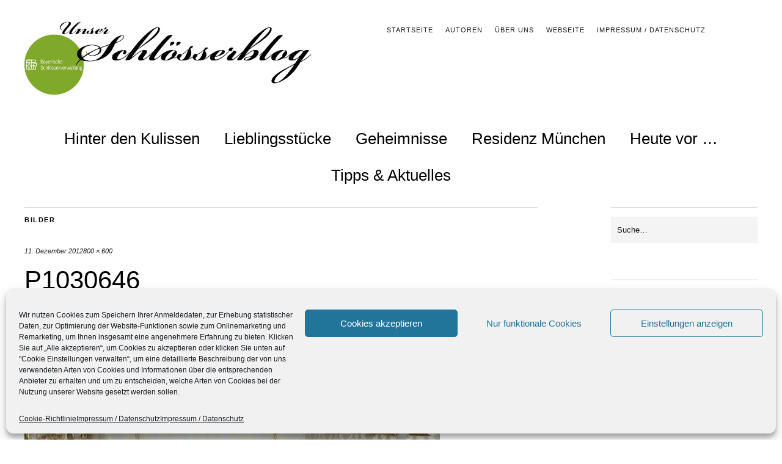

--- FILE ---
content_type: text/html; charset=UTF-8
request_url: https://schloesserblog.bayern.de/residenz-muenchen/ein-verlorenes-paradies-das-teekabinett-der-kurfurstin-maria-anna/attachment/p1030646
body_size: 14242
content:
<!DOCTYPE html><html lang="de"><head><meta charset="UTF-8" /><meta name="viewport" content="width=device-width,initial-scale=1"><title>P1030646 - Blog der Bayerischen Schlösserverwaltung</title><link rel="profile" href="http://gmpg.org/xfn/11"><link rel="pingback" href="https://schloesserblog.bayern.de/xmlrpc.php"> <!--[if lt IE 9]> <script src="https://schloesserblog.bayern.de/wp-content/themes/zuki/js/html5.js"></script> <![endif]--><meta name='robots' content='index, follow, max-image-preview:large, max-snippet:-1, max-video-preview:-1' /><title>P1030646 - Blog der Bayerischen Schlösserverwaltung</title><link rel="canonical" href="https://schloesserblog.bayern.de/residenz-muenchen/ein-verlorenes-paradies-das-teekabinett-der-kurfurstin-maria-anna/attachment/p1030646/" /><meta property="og:locale" content="de_DE" /><meta property="og:type" content="article" /><meta property="og:title" content="P1030646 - Blog der Bayerischen Schlösserverwaltung" /><meta property="og:description" content="Heute ein Traum in Gelb - das ehemalige Teekabinett der Maria Anna in den Kurfürstenzimmern der Residenz" /><meta property="og:url" content="https://schloesserblog.bayern.de/residenz-muenchen/ein-verlorenes-paradies-das-teekabinett-der-kurfurstin-maria-anna/attachment/p1030646/" /><meta property="og:site_name" content="Blog der Bayerischen Schlösserverwaltung" /><meta property="og:image" content="https://schloesserblog.bayern.de/residenz-muenchen/ein-verlorenes-paradies-das-teekabinett-der-kurfurstin-maria-anna/attachment/p1030646" /><meta property="og:image:width" content="800" /><meta property="og:image:height" content="600" /><meta property="og:image:type" content="image/jpeg" /><meta name="twitter:card" content="summary_large_image" /> <script type="application/ld+json" class="yoast-schema-graph">{"@context":"https://schema.org","@graph":[{"@type":"WebPage","@id":"https://schloesserblog.bayern.de/residenz-muenchen/ein-verlorenes-paradies-das-teekabinett-der-kurfurstin-maria-anna/attachment/p1030646/","url":"https://schloesserblog.bayern.de/residenz-muenchen/ein-verlorenes-paradies-das-teekabinett-der-kurfurstin-maria-anna/attachment/p1030646/","name":"P1030646 - Blog der Bayerischen Schlösserverwaltung","isPartOf":{"@id":"https://schloesserblog.bayern.de/#website"},"primaryImageOfPage":{"@id":"https://schloesserblog.bayern.de/residenz-muenchen/ein-verlorenes-paradies-das-teekabinett-der-kurfurstin-maria-anna/attachment/p1030646/#primaryimage"},"image":{"@id":"https://schloesserblog.bayern.de/residenz-muenchen/ein-verlorenes-paradies-das-teekabinett-der-kurfurstin-maria-anna/attachment/p1030646/#primaryimage"},"thumbnailUrl":"https://schloesserblog.bayern.de/wp-content/uploads/2012/05/P1030646.jpg","datePublished":"2012-12-11T14:16:39+00:00","breadcrumb":{"@id":"https://schloesserblog.bayern.de/residenz-muenchen/ein-verlorenes-paradies-das-teekabinett-der-kurfurstin-maria-anna/attachment/p1030646/#breadcrumb"},"inLanguage":"de","potentialAction":[{"@type":"ReadAction","target":["https://schloesserblog.bayern.de/residenz-muenchen/ein-verlorenes-paradies-das-teekabinett-der-kurfurstin-maria-anna/attachment/p1030646/"]}]},{"@type":"ImageObject","inLanguage":"de","@id":"https://schloesserblog.bayern.de/residenz-muenchen/ein-verlorenes-paradies-das-teekabinett-der-kurfurstin-maria-anna/attachment/p1030646/#primaryimage","url":"https://schloesserblog.bayern.de/wp-content/uploads/2012/05/P1030646.jpg","contentUrl":"https://schloesserblog.bayern.de/wp-content/uploads/2012/05/P1030646.jpg","width":"800","height":"600","caption":"Heute ein Traum in Gelb - das ehemalige Teekabinett der Maria Anna in den Kurfürstenzimmern der Residenz"},{"@type":"BreadcrumbList","@id":"https://schloesserblog.bayern.de/residenz-muenchen/ein-verlorenes-paradies-das-teekabinett-der-kurfurstin-maria-anna/attachment/p1030646/#breadcrumb","itemListElement":[{"@type":"ListItem","position":1,"name":"Startseite","item":"https://schloesserblog.bayern.de/"},{"@type":"ListItem","position":2,"name":"Ein verlorenes Paradies &#8211; das Teekabinett der Kurfürstin Maria Anna","item":"https://schloesserblog.bayern.de/residenz-muenchen/ein-verlorenes-paradies-das-teekabinett-der-kurfurstin-maria-anna"},{"@type":"ListItem","position":3,"name":"P1030646"}]},{"@type":"WebSite","@id":"https://schloesserblog.bayern.de/#website","url":"https://schloesserblog.bayern.de/","name":"Blog der Bayerischen Schlösserverwaltung","description":"","potentialAction":[{"@type":"SearchAction","target":{"@type":"EntryPoint","urlTemplate":"https://schloesserblog.bayern.de/?s={search_term_string}"},"query-input":{"@type":"PropertyValueSpecification","valueRequired":true,"valueName":"search_term_string"}}],"inLanguage":"de"}]}</script> <link rel="alternate" type="application/rss+xml" title="Blog der Bayerischen Schlösserverwaltung &raquo; Feed" href="https://schloesserblog.bayern.de/feed" /><link rel="alternate" type="application/rss+xml" title="Blog der Bayerischen Schlösserverwaltung &raquo; Kommentar-Feed" href="https://schloesserblog.bayern.de/comments/feed" /> <script type="text/javascript" id="wpp-js" src="https://schloesserblog.bayern.de/wp-content/plugins/wordpress-popular-posts/assets/js/wpp.min.js?ver=7.3.6" data-sampling="0" data-sampling-rate="100" data-api-url="https://schloesserblog.bayern.de/wp-json/wordpress-popular-posts" data-post-id="2352" data-token="d67467d14a" data-lang="0" data-debug="0"></script> <link rel="alternate" type="application/rss+xml" title="Blog der Bayerischen Schlösserverwaltung &raquo; P1030646-Kommentar-Feed" href="https://schloesserblog.bayern.de/residenz-muenchen/ein-verlorenes-paradies-das-teekabinett-der-kurfurstin-maria-anna/attachment/p1030646/feed" /><style id='wp-img-auto-sizes-contain-inline-css' type='text/css'>img:is([sizes=auto i],[sizes^="auto," i]){contain-intrinsic-size:3000px 1500px}
/*# sourceURL=wp-img-auto-sizes-contain-inline-css */</style><style id='wp-emoji-styles-inline-css' type='text/css'>img.wp-smiley, img.emoji {
		display: inline !important;
		border: none !important;
		box-shadow: none !important;
		height: 1em !important;
		width: 1em !important;
		margin: 0 0.07em !important;
		vertical-align: -0.1em !important;
		background: none !important;
		padding: 0 !important;
	}
/*# sourceURL=wp-emoji-styles-inline-css */</style><style id='wp-block-library-inline-css' type='text/css'>:root{--wp-block-synced-color:#7a00df;--wp-block-synced-color--rgb:122,0,223;--wp-bound-block-color:var(--wp-block-synced-color);--wp-editor-canvas-background:#ddd;--wp-admin-theme-color:#007cba;--wp-admin-theme-color--rgb:0,124,186;--wp-admin-theme-color-darker-10:#006ba1;--wp-admin-theme-color-darker-10--rgb:0,107,160.5;--wp-admin-theme-color-darker-20:#005a87;--wp-admin-theme-color-darker-20--rgb:0,90,135;--wp-admin-border-width-focus:2px}@media (min-resolution:192dpi){:root{--wp-admin-border-width-focus:1.5px}}.wp-element-button{cursor:pointer}:root .has-very-light-gray-background-color{background-color:#eee}:root .has-very-dark-gray-background-color{background-color:#313131}:root .has-very-light-gray-color{color:#eee}:root .has-very-dark-gray-color{color:#313131}:root .has-vivid-green-cyan-to-vivid-cyan-blue-gradient-background{background:linear-gradient(135deg,#00d084,#0693e3)}:root .has-purple-crush-gradient-background{background:linear-gradient(135deg,#34e2e4,#4721fb 50%,#ab1dfe)}:root .has-hazy-dawn-gradient-background{background:linear-gradient(135deg,#faaca8,#dad0ec)}:root .has-subdued-olive-gradient-background{background:linear-gradient(135deg,#fafae1,#67a671)}:root .has-atomic-cream-gradient-background{background:linear-gradient(135deg,#fdd79a,#004a59)}:root .has-nightshade-gradient-background{background:linear-gradient(135deg,#330968,#31cdcf)}:root .has-midnight-gradient-background{background:linear-gradient(135deg,#020381,#2874fc)}:root{--wp--preset--font-size--normal:16px;--wp--preset--font-size--huge:42px}.has-regular-font-size{font-size:1em}.has-larger-font-size{font-size:2.625em}.has-normal-font-size{font-size:var(--wp--preset--font-size--normal)}.has-huge-font-size{font-size:var(--wp--preset--font-size--huge)}.has-text-align-center{text-align:center}.has-text-align-left{text-align:left}.has-text-align-right{text-align:right}.has-fit-text{white-space:nowrap!important}#end-resizable-editor-section{display:none}.aligncenter{clear:both}.items-justified-left{justify-content:flex-start}.items-justified-center{justify-content:center}.items-justified-right{justify-content:flex-end}.items-justified-space-between{justify-content:space-between}.screen-reader-text{border:0;clip-path:inset(50%);height:1px;margin:-1px;overflow:hidden;padding:0;position:absolute;width:1px;word-wrap:normal!important}.screen-reader-text:focus{background-color:#ddd;clip-path:none;color:#444;display:block;font-size:1em;height:auto;left:5px;line-height:normal;padding:15px 23px 14px;text-decoration:none;top:5px;width:auto;z-index:100000}html :where(.has-border-color){border-style:solid}html :where([style*=border-top-color]){border-top-style:solid}html :where([style*=border-right-color]){border-right-style:solid}html :where([style*=border-bottom-color]){border-bottom-style:solid}html :where([style*=border-left-color]){border-left-style:solid}html :where([style*=border-width]){border-style:solid}html :where([style*=border-top-width]){border-top-style:solid}html :where([style*=border-right-width]){border-right-style:solid}html :where([style*=border-bottom-width]){border-bottom-style:solid}html :where([style*=border-left-width]){border-left-style:solid}html :where(img[class*=wp-image-]){height:auto;max-width:100%}:where(figure){margin:0 0 1em}html :where(.is-position-sticky){--wp-admin--admin-bar--position-offset:var(--wp-admin--admin-bar--height,0px)}@media screen and (max-width:600px){html :where(.is-position-sticky){--wp-admin--admin-bar--position-offset:0px}}

/*# sourceURL=wp-block-library-inline-css */</style><style id='global-styles-inline-css' type='text/css'>:root{--wp--preset--aspect-ratio--square: 1;--wp--preset--aspect-ratio--4-3: 4/3;--wp--preset--aspect-ratio--3-4: 3/4;--wp--preset--aspect-ratio--3-2: 3/2;--wp--preset--aspect-ratio--2-3: 2/3;--wp--preset--aspect-ratio--16-9: 16/9;--wp--preset--aspect-ratio--9-16: 9/16;--wp--preset--color--black: #000000;--wp--preset--color--cyan-bluish-gray: #abb8c3;--wp--preset--color--white: #ffffff;--wp--preset--color--pale-pink: #f78da7;--wp--preset--color--vivid-red: #cf2e2e;--wp--preset--color--luminous-vivid-orange: #ff6900;--wp--preset--color--luminous-vivid-amber: #fcb900;--wp--preset--color--light-green-cyan: #7bdcb5;--wp--preset--color--vivid-green-cyan: #00d084;--wp--preset--color--pale-cyan-blue: #8ed1fc;--wp--preset--color--vivid-cyan-blue: #0693e3;--wp--preset--color--vivid-purple: #9b51e0;--wp--preset--gradient--vivid-cyan-blue-to-vivid-purple: linear-gradient(135deg,rgb(6,147,227) 0%,rgb(155,81,224) 100%);--wp--preset--gradient--light-green-cyan-to-vivid-green-cyan: linear-gradient(135deg,rgb(122,220,180) 0%,rgb(0,208,130) 100%);--wp--preset--gradient--luminous-vivid-amber-to-luminous-vivid-orange: linear-gradient(135deg,rgb(252,185,0) 0%,rgb(255,105,0) 100%);--wp--preset--gradient--luminous-vivid-orange-to-vivid-red: linear-gradient(135deg,rgb(255,105,0) 0%,rgb(207,46,46) 100%);--wp--preset--gradient--very-light-gray-to-cyan-bluish-gray: linear-gradient(135deg,rgb(238,238,238) 0%,rgb(169,184,195) 100%);--wp--preset--gradient--cool-to-warm-spectrum: linear-gradient(135deg,rgb(74,234,220) 0%,rgb(151,120,209) 20%,rgb(207,42,186) 40%,rgb(238,44,130) 60%,rgb(251,105,98) 80%,rgb(254,248,76) 100%);--wp--preset--gradient--blush-light-purple: linear-gradient(135deg,rgb(255,206,236) 0%,rgb(152,150,240) 100%);--wp--preset--gradient--blush-bordeaux: linear-gradient(135deg,rgb(254,205,165) 0%,rgb(254,45,45) 50%,rgb(107,0,62) 100%);--wp--preset--gradient--luminous-dusk: linear-gradient(135deg,rgb(255,203,112) 0%,rgb(199,81,192) 50%,rgb(65,88,208) 100%);--wp--preset--gradient--pale-ocean: linear-gradient(135deg,rgb(255,245,203) 0%,rgb(182,227,212) 50%,rgb(51,167,181) 100%);--wp--preset--gradient--electric-grass: linear-gradient(135deg,rgb(202,248,128) 0%,rgb(113,206,126) 100%);--wp--preset--gradient--midnight: linear-gradient(135deg,rgb(2,3,129) 0%,rgb(40,116,252) 100%);--wp--preset--font-size--small: 13px;--wp--preset--font-size--medium: 20px;--wp--preset--font-size--large: 36px;--wp--preset--font-size--x-large: 42px;--wp--preset--spacing--20: 0.44rem;--wp--preset--spacing--30: 0.67rem;--wp--preset--spacing--40: 1rem;--wp--preset--spacing--50: 1.5rem;--wp--preset--spacing--60: 2.25rem;--wp--preset--spacing--70: 3.38rem;--wp--preset--spacing--80: 5.06rem;--wp--preset--shadow--natural: 6px 6px 9px rgba(0, 0, 0, 0.2);--wp--preset--shadow--deep: 12px 12px 50px rgba(0, 0, 0, 0.4);--wp--preset--shadow--sharp: 6px 6px 0px rgba(0, 0, 0, 0.2);--wp--preset--shadow--outlined: 6px 6px 0px -3px rgb(255, 255, 255), 6px 6px rgb(0, 0, 0);--wp--preset--shadow--crisp: 6px 6px 0px rgb(0, 0, 0);}:where(.is-layout-flex){gap: 0.5em;}:where(.is-layout-grid){gap: 0.5em;}body .is-layout-flex{display: flex;}.is-layout-flex{flex-wrap: wrap;align-items: center;}.is-layout-flex > :is(*, div){margin: 0;}body .is-layout-grid{display: grid;}.is-layout-grid > :is(*, div){margin: 0;}:where(.wp-block-columns.is-layout-flex){gap: 2em;}:where(.wp-block-columns.is-layout-grid){gap: 2em;}:where(.wp-block-post-template.is-layout-flex){gap: 1.25em;}:where(.wp-block-post-template.is-layout-grid){gap: 1.25em;}.has-black-color{color: var(--wp--preset--color--black) !important;}.has-cyan-bluish-gray-color{color: var(--wp--preset--color--cyan-bluish-gray) !important;}.has-white-color{color: var(--wp--preset--color--white) !important;}.has-pale-pink-color{color: var(--wp--preset--color--pale-pink) !important;}.has-vivid-red-color{color: var(--wp--preset--color--vivid-red) !important;}.has-luminous-vivid-orange-color{color: var(--wp--preset--color--luminous-vivid-orange) !important;}.has-luminous-vivid-amber-color{color: var(--wp--preset--color--luminous-vivid-amber) !important;}.has-light-green-cyan-color{color: var(--wp--preset--color--light-green-cyan) !important;}.has-vivid-green-cyan-color{color: var(--wp--preset--color--vivid-green-cyan) !important;}.has-pale-cyan-blue-color{color: var(--wp--preset--color--pale-cyan-blue) !important;}.has-vivid-cyan-blue-color{color: var(--wp--preset--color--vivid-cyan-blue) !important;}.has-vivid-purple-color{color: var(--wp--preset--color--vivid-purple) !important;}.has-black-background-color{background-color: var(--wp--preset--color--black) !important;}.has-cyan-bluish-gray-background-color{background-color: var(--wp--preset--color--cyan-bluish-gray) !important;}.has-white-background-color{background-color: var(--wp--preset--color--white) !important;}.has-pale-pink-background-color{background-color: var(--wp--preset--color--pale-pink) !important;}.has-vivid-red-background-color{background-color: var(--wp--preset--color--vivid-red) !important;}.has-luminous-vivid-orange-background-color{background-color: var(--wp--preset--color--luminous-vivid-orange) !important;}.has-luminous-vivid-amber-background-color{background-color: var(--wp--preset--color--luminous-vivid-amber) !important;}.has-light-green-cyan-background-color{background-color: var(--wp--preset--color--light-green-cyan) !important;}.has-vivid-green-cyan-background-color{background-color: var(--wp--preset--color--vivid-green-cyan) !important;}.has-pale-cyan-blue-background-color{background-color: var(--wp--preset--color--pale-cyan-blue) !important;}.has-vivid-cyan-blue-background-color{background-color: var(--wp--preset--color--vivid-cyan-blue) !important;}.has-vivid-purple-background-color{background-color: var(--wp--preset--color--vivid-purple) !important;}.has-black-border-color{border-color: var(--wp--preset--color--black) !important;}.has-cyan-bluish-gray-border-color{border-color: var(--wp--preset--color--cyan-bluish-gray) !important;}.has-white-border-color{border-color: var(--wp--preset--color--white) !important;}.has-pale-pink-border-color{border-color: var(--wp--preset--color--pale-pink) !important;}.has-vivid-red-border-color{border-color: var(--wp--preset--color--vivid-red) !important;}.has-luminous-vivid-orange-border-color{border-color: var(--wp--preset--color--luminous-vivid-orange) !important;}.has-luminous-vivid-amber-border-color{border-color: var(--wp--preset--color--luminous-vivid-amber) !important;}.has-light-green-cyan-border-color{border-color: var(--wp--preset--color--light-green-cyan) !important;}.has-vivid-green-cyan-border-color{border-color: var(--wp--preset--color--vivid-green-cyan) !important;}.has-pale-cyan-blue-border-color{border-color: var(--wp--preset--color--pale-cyan-blue) !important;}.has-vivid-cyan-blue-border-color{border-color: var(--wp--preset--color--vivid-cyan-blue) !important;}.has-vivid-purple-border-color{border-color: var(--wp--preset--color--vivid-purple) !important;}.has-vivid-cyan-blue-to-vivid-purple-gradient-background{background: var(--wp--preset--gradient--vivid-cyan-blue-to-vivid-purple) !important;}.has-light-green-cyan-to-vivid-green-cyan-gradient-background{background: var(--wp--preset--gradient--light-green-cyan-to-vivid-green-cyan) !important;}.has-luminous-vivid-amber-to-luminous-vivid-orange-gradient-background{background: var(--wp--preset--gradient--luminous-vivid-amber-to-luminous-vivid-orange) !important;}.has-luminous-vivid-orange-to-vivid-red-gradient-background{background: var(--wp--preset--gradient--luminous-vivid-orange-to-vivid-red) !important;}.has-very-light-gray-to-cyan-bluish-gray-gradient-background{background: var(--wp--preset--gradient--very-light-gray-to-cyan-bluish-gray) !important;}.has-cool-to-warm-spectrum-gradient-background{background: var(--wp--preset--gradient--cool-to-warm-spectrum) !important;}.has-blush-light-purple-gradient-background{background: var(--wp--preset--gradient--blush-light-purple) !important;}.has-blush-bordeaux-gradient-background{background: var(--wp--preset--gradient--blush-bordeaux) !important;}.has-luminous-dusk-gradient-background{background: var(--wp--preset--gradient--luminous-dusk) !important;}.has-pale-ocean-gradient-background{background: var(--wp--preset--gradient--pale-ocean) !important;}.has-electric-grass-gradient-background{background: var(--wp--preset--gradient--electric-grass) !important;}.has-midnight-gradient-background{background: var(--wp--preset--gradient--midnight) !important;}.has-small-font-size{font-size: var(--wp--preset--font-size--small) !important;}.has-medium-font-size{font-size: var(--wp--preset--font-size--medium) !important;}.has-large-font-size{font-size: var(--wp--preset--font-size--large) !important;}.has-x-large-font-size{font-size: var(--wp--preset--font-size--x-large) !important;}
/*# sourceURL=global-styles-inline-css */</style><style id='classic-theme-styles-inline-css' type='text/css'>/*! This file is auto-generated */
.wp-block-button__link{color:#fff;background-color:#32373c;border-radius:9999px;box-shadow:none;text-decoration:none;padding:calc(.667em + 2px) calc(1.333em + 2px);font-size:1.125em}.wp-block-file__button{background:#32373c;color:#fff;text-decoration:none}
/*# sourceURL=/wp-includes/css/classic-themes.min.css */</style><link rel='stylesheet' id='wp-components-css' href='https://schloesserblog.bayern.de/wp-includes/css/dist/components/style.min.css?ver=6.9' type='text/css' media='all' /><link rel='stylesheet' id='wp-preferences-css' href='https://schloesserblog.bayern.de/wp-includes/css/dist/preferences/style.min.css?ver=6.9' type='text/css' media='all' /><link rel='stylesheet' id='wp-block-editor-css' href='https://schloesserblog.bayern.de/wp-includes/css/dist/block-editor/style.min.css?ver=6.9' type='text/css' media='all' /><link rel='stylesheet' id='wp-reusable-blocks-css' href='https://schloesserblog.bayern.de/wp-includes/css/dist/reusable-blocks/style.min.css?ver=6.9' type='text/css' media='all' /><link rel='stylesheet' id='wp-patterns-css' href='https://schloesserblog.bayern.de/wp-includes/css/dist/patterns/style.min.css?ver=6.9' type='text/css' media='all' /><link rel='stylesheet' id='wp-editor-css' href='https://schloesserblog.bayern.de/wp-includes/css/dist/editor/style.min.css?ver=6.9' type='text/css' media='all' /><link rel='stylesheet' id='drop_shadow_block-style-css-css' href='https://schloesserblog.bayern.de/wp-content/cache/autoptimize/css/autoptimize_single_981dda2abdb76d149f33830c8d825e5c.css?ver=1.7.14' type='text/css' media='all' /><link rel='stylesheet' id='video-embed-privacy-css' href='https://schloesserblog.bayern.de/wp-content/cache/autoptimize/css/autoptimize_single_d831e854c42f53eabd22f2c45f65b4d4.css?ver=6.9' type='text/css' media='all' /><link rel='stylesheet' id='cmplz-general-css' href='https://schloesserblog.bayern.de/wp-content/plugins/complianz-gdpr/assets/css/cookieblocker.min.css?ver=1764832614' type='text/css' media='all' /><link rel='stylesheet' id='wordpress-popular-posts-css-css' href='https://schloesserblog.bayern.de/wp-content/cache/autoptimize/css/autoptimize_single_bc659c66ff1402b607f62f19f57691fd.css?ver=7.3.6' type='text/css' media='all' /><link rel='stylesheet' id='parent-style-css' href='https://schloesserblog.bayern.de/wp-content/cache/autoptimize/css/autoptimize_single_644d3ce0a5dd003bef059e80280595df.css?ver=6.9' type='text/css' media='all' /><link rel='stylesheet' id='zuki-flex-slider-style-css' href='https://schloesserblog.bayern.de/wp-content/cache/autoptimize/css/autoptimize_single_2aa16dee18bd244685fa8ec59b0bae02.css?ver=6.9' type='text/css' media='all' /><link rel='stylesheet' id='zuki-fonts-css' href='//schloesserblog.bayern.de/wp-content/uploads/omgf/zuki-fonts/zuki-fonts.css?ver=1667811291' type='text/css' media='all' /><link rel='stylesheet' id='genericons-css' href='https://schloesserblog.bayern.de/wp-content/cache/autoptimize/css/autoptimize_single_8604c201ca1b346289d82daf2b6c91f6.css?ver=3.0.3' type='text/css' media='all' /><link rel='stylesheet' id='zuki-style-css' href='https://schloesserblog.bayern.de/wp-content/cache/autoptimize/css/autoptimize_single_7b4352f8e60bd50cbffaaae6a3a8beec.css?ver=20140630' type='text/css' media='all' /> <script type="text/javascript" src="https://schloesserblog.bayern.de/wp-includes/js/jquery/jquery.min.js?ver=3.7.1" id="jquery-core-js"></script> <script defer type="text/javascript" src="https://schloesserblog.bayern.de/wp-includes/js/jquery/jquery-migrate.min.js?ver=3.4.1" id="jquery-migrate-js"></script> <script defer type="text/javascript" src="https://schloesserblog.bayern.de/wp-content/cache/autoptimize/js/autoptimize_single_231d5791baf6196fd38a630f5726d978.js?ver=1.1" id="zuki-fitvids-js"></script> <script defer type="text/javascript" src="https://schloesserblog.bayern.de/wp-content/themes/zuki/js/flex-slider/jquery.flexslider-min.js?ver=6.9" id="zuki-flex-slider-js"></script> <script defer type="text/javascript" src="https://schloesserblog.bayern.de/wp-content/cache/autoptimize/js/autoptimize_single_02f0936f243a36fb059c7fc79b3ae9d5.js?ver=20140426" id="zuki-script-js"></script> <meta name="generator" content="WordPress 6.9" /><link rel='shortlink' href='https://schloesserblog.bayern.de/?p=2352' /><style>.cmplz-hidden {
					display: none !important;
				}</style><style id="wpp-loading-animation-styles">@-webkit-keyframes bgslide{from{background-position-x:0}to{background-position-x:-200%}}@keyframes bgslide{from{background-position-x:0}to{background-position-x:-200%}}.wpp-widget-block-placeholder,.wpp-shortcode-placeholder{margin:0 auto;width:60px;height:3px;background:#dd3737;background:linear-gradient(90deg,#dd3737 0%,#571313 10%,#dd3737 100%);background-size:200% auto;border-radius:3px;-webkit-animation:bgslide 1s infinite linear;animation:bgslide 1s infinite linear}</style><style type="text/css">.widget-area p.summary a,
		.entry-content p a,
		.entry-content li a,
		.page .entry-content p a,
		blockquote cite a,
		.textwidget a,
		#comments .comment-text a,
		.authorbox p.author-description a {color: ;}
		.widget_zuki_recentposts_color .bg-wrap {background: ;}
		.archive-menu-content {background: ;}</style><style type="text/css" id="zuki-header-css">#site-title h1,
		#site-title h2.site-description {
			display: none;
		}</style><style type="text/css" id="wp-custom-css">if ( function_exists( 'coauthors_posts_links' ) ) {
    coauthors_posts_links();
} else {
    the_author_posts_link();
}</style></head><body data-cmplz=1 class="attachment wp-singular attachment-template-default single single-attachment postid-2352 attachmentid-2352 attachment-jpeg wp-theme-zuki wp-child-theme-zukichildthemefolder"><div id="container"><header id="masthead" class="cf" role="banner"><nav id="header-top-nav"><ul id="menu-header-top" class="menu"><li id="menu-item-4376" class="menu-item menu-item-type-post_type menu-item-object-page menu-item-home menu-item-4376"><a href="https://schloesserblog.bayern.de/">Startseite</a></li><li id="menu-item-4263" class="menu-item menu-item-type-post_type menu-item-object-page menu-item-4263"><a href="https://schloesserblog.bayern.de/autoren">Autoren</a></li><li id="menu-item-4264" class="menu-item menu-item-type-post_type menu-item-object-page menu-item-4264"><a href="https://schloesserblog.bayern.de/uber-uns-2">Über uns</a></li><li id="menu-item-4951" class="menu-item menu-item-type-post_type menu-item-object-page menu-item-4951"><a href="https://schloesserblog.bayern.de/webseite">Webseite</a></li><li id="menu-item-4265" class="menu-item menu-item-type-post_type menu-item-object-page menu-item-privacy-policy menu-item-4265"><a rel="privacy-policy" href="https://schloesserblog.bayern.de/impressum">Impressum / Datenschutz</a></li></ul></nav><div id="site-title"><div id="site-header"> <a href="https://schloesserblog.bayern.de/" rel="home"><img src="https://schloesserblog.bayern.de/wp-content/uploads/2018/05/cropped-Header-Schlösserblog-Bayern.jpg" width="800" height="200" alt=""></a></div><h1><a href="https://schloesserblog.bayern.de/" title="Blog der Bayerischen Schlösserverwaltung">Blog der Bayerischen Schlösserverwaltung</a></h1></div> <a href="#menuopen" id="mobile-menu-toggle"><span>Menü</span></a><div id="mobile-menu-wrap" class="cf"><nav id="site-nav" class="cf"><ul id="menu-hauptmenue" class="nav-menu"><li id="menu-item-4287" class="menu-item menu-item-type-taxonomy menu-item-object-category menu-item-4287"><a href="https://schloesserblog.bayern.de/hinter-den-kulissen">Hinter den Kulissen</a></li><li id="menu-item-4288" class="menu-item menu-item-type-taxonomy menu-item-object-category menu-item-4288"><a href="https://schloesserblog.bayern.de/lieblingsstuecke-unserer-autoren">Lieblingsstücke</a></li><li id="menu-item-4286" class="menu-item menu-item-type-taxonomy menu-item-object-category menu-item-4286"><a href="https://schloesserblog.bayern.de/geheimnisse">Geheimnisse</a></li><li id="menu-item-4273" class="menu-item menu-item-type-taxonomy menu-item-object-category menu-item-4273"><a href="https://schloesserblog.bayern.de/residenz-muenchen">Residenz München</a></li><li id="menu-item-4290" class="menu-item menu-item-type-taxonomy menu-item-object-category menu-item-4290"><a href="https://schloesserblog.bayern.de/heute-vor">Heute vor &#8230;</a></li><li id="menu-item-4289" class="menu-item menu-item-type-taxonomy menu-item-object-category menu-item-4289"><a href="https://schloesserblog.bayern.de/tipps-aktuelles">Tipps &#038; Aktuelles</a></li></ul></nav> <a href="#menuclose" id="mobile-menu-close"><span>Menü schiessen</span></a></div></header><div id="main-wrap"><div id="primary" class="site-content cf" role="main"><h3 class="blog-title">Bilder</h3><article id="post-2352" class="post-2352 attachment type-attachment status-inherit hentry"><header class="entry-header"><div class="entry-date"> <a href="https://schloesserblog.bayern.de/residenz-muenchen/ein-verlorenes-paradies-das-teekabinett-der-kurfurstin-maria-anna/attachment/p1030646">11. Dezember 2012</a></div><div class="full-size-link"><a href="https://schloesserblog.bayern.de/wp-content/uploads/2012/05/P1030646.jpg">800 &times; 600</a></div><h1 class="entry-title">P1030646</a></h1></header><div class="entry-wrap"><div class="entry-content"><div class="attachment"> <a href="https://schloesserblog.bayern.de/residenz-muenchen/ein-verlorenes-paradies-das-teekabinett-der-kurfurstin-maria-anna/attachment/kopie-von-p1000598" title="P1030646"><img width="800" height="600" src="https://schloesserblog.bayern.de/wp-content/uploads/2012/05/P1030646.jpg" class="attachment-1180x1180 size-1180x1180" alt="" decoding="async" fetchpriority="high" /></a><div class="entry-caption"><p>Heute ein Traum in Gelb &#8211; das ehemalige Teekabinett der Maria Anna in den Kurfürstenzimmern der Residenz</p></div></div></div></div></article><div id="comments" class="comments-area"><div id="respond" class="comment-respond"><h3 id="reply-title" class="comment-reply-title">Schreibe einen Kommentar <small><a rel="nofollow" id="cancel-comment-reply-link" href="/residenz-muenchen/ein-verlorenes-paradies-das-teekabinett-der-kurfurstin-maria-anna/attachment/p1030646#respond" style="display:none;">Antwort abbrechen</a></small></h3><form action="https://schloesserblog.bayern.de/wp-comments-post.php" method="post" id="commentform" class="comment-form"><p class="comment-notes"><span id="email-notes">Deine E-Mail-Adresse wird nicht veröffentlicht.</span> <span class="required-field-message">Erforderliche Felder sind mit <span class="required">*</span> markiert</span></p><p class="comment-form-comment"><label for="comment">Kommentar <span class="required">*</span></label><textarea autocomplete="new-password"  id="dd02b0b5fa"  name="dd02b0b5fa"   cols="45" rows="8" maxlength="65525" required="required"></textarea><textarea id="comment" aria-label="hp-comment" aria-hidden="true" name="comment" autocomplete="new-password" style="padding:0 !important;clip:rect(1px, 1px, 1px, 1px) !important;position:absolute !important;white-space:nowrap !important;height:1px !important;width:1px !important;overflow:hidden !important;" tabindex="-1"></textarea><script data-noptimize>document.getElementById("comment").setAttribute( "id", "a8193eaac0295213ee4431a25c1cb08c" );document.getElementById("dd02b0b5fa").setAttribute( "id", "comment" );</script></p><p class="comment-form-author"><label for="author">Name <span class="required">*</span></label> <input id="author" name="author" type="text" value="" size="30" maxlength="245" autocomplete="name" required="required" /></p><p class="comment-form-email"><label for="email">E-Mail <span class="required">*</span></label> <input id="email" name="email" type="text" value="" size="30" maxlength="100" aria-describedby="email-notes" autocomplete="email" required="required" /></p><p class="comment-form-url"><label for="url">Website</label> <input id="url" name="url" type="text" value="" size="30" maxlength="200" autocomplete="url" /></p><p class="form-submit"><input name="submit" type="submit" id="submit" class="submit" value="Kommentar abschicken" /> <input type='hidden' name='comment_post_ID' value='2352' id='comment_post_ID' /> <input type='hidden' name='comment_parent' id='comment_parent' value='0' /></p></form></div></div><div class="nav-wrap cf"><nav id="nav-single" class="cf"><div class="nav-next"></div><div class="nav-previous"><a href='https://schloesserblog.bayern.de/residenz-muenchen/ein-verlorenes-paradies-das-teekabinett-der-kurfurstin-maria-anna/attachment/r-016_neg-1002_kurfurstenzi-_schreibkabinett'><span>Vorheriges Bild</span></a></div></nav></div></div><div id="blog-sidebar" class="default-sidebar widget-area" role="complementary"><aside id="search-3" class="widget widget_search"><form role="search" method="get" id="searchform" class="searchform" action="https://schloesserblog.bayern.de/" role="search"> <label for="s" class="screen-reader-text"><span>Suche</span></label> <input type="text" class="search-field" name="s" id="s" placeholder="Suche&hellip;" /> <input type="submit" class="submit" name="submit" id="searchsubmit" value="Suche" /></form></aside><aside id="categories-3" class="widget widget_categories"><h3 class="widget-title">Kategorien</h3><ul><li class="cat-item cat-item-1"><a href="https://schloesserblog.bayern.de/allgemein">Allgemein</a></li><li class="cat-item cat-item-122"><a href="https://schloesserblog.bayern.de/geheimnisse">Geheimnisse</a></li><li class="cat-item cat-item-123"><a href="https://schloesserblog.bayern.de/heute-vor">Heute vor &#8230;</a></li><li class="cat-item cat-item-124"><a href="https://schloesserblog.bayern.de/hinter-den-kulissen">Hinter den Kulissen</a></li><li class="cat-item cat-item-125"><a href="https://schloesserblog.bayern.de/lieblingsstuecke-unserer-autoren">Lieblingsstücke unserer Autoren</a></li><li class="cat-item cat-item-114"><a href="https://schloesserblog.bayern.de/residenz-muenchen">Residenz München</a></li><li class="cat-item cat-item-121"><a href="https://schloesserblog.bayern.de/tipps-aktuelles">Tipps und Aktuelles</a></li></ul></aside><aside id="nav_menu-7" class="widget widget_nav_menu"><h3 class="widget-title">Folge den Bayerischen Schlössern</h3><div class="menu-social-container"><ul id="menu-social" class="menu"><li id="menu-item-4394" class="menu-item menu-item-type-custom menu-item-object-custom menu-item-4394"><a target="_blank" href="https://www.facebook.com/bayerische.schloesserverwaltung/">Facebook</a></li><li id="menu-item-4411" class="menu-item menu-item-type-custom menu-item-object-custom menu-item-4411"><a target="_blank" href="https://www.instagram.com/schloesserverwaltung.bayern/">Instagram</a></li><li id="menu-item-4395" class="menu-item menu-item-type-custom menu-item-object-custom menu-item-4395"><a target="_blank" href="http://www.schloesser.bayern.de/deutsch/aktuell/newslett/newsletter.htm">Newsletter</a></li><li id="menu-item-4393" class="menu-item menu-item-type-custom menu-item-object-custom menu-item-4393"><a target="_blank" href="https://www.youtube.com/channel/UC7DF2C2JL2K4KJEyRswpqjw">Youtube</a></li></ul></div></aside></div><div id="footerwidgets-wrap" class="cf"><div id="footer-one" class="default-sidebar widget-area" role="complementary"><aside id="nav_menu-3" class="widget widget_nav_menu"><h3 class="widget-title">Burgen &#038; Schlösser</h3><div class="menu-footer-1-container"><ul id="menu-footer-1" class="menu"><li id="menu-item-4361" class="menu-item menu-item-type-custom menu-item-object-custom menu-item-4361"><a href="https://schloesserblog.bayern.de/residenz-muenchen">Residenz München</a></li><li id="menu-item-4360" class="menu-item menu-item-type-custom menu-item-object-custom menu-item-4360"><a href="https://schloesserblog.bayern.de/tag/residenz-wuerzburg">Residenz Würzburg</a></li><li id="menu-item-4364" class="menu-item menu-item-type-custom menu-item-object-custom menu-item-4364"><a href="https://schloesserblog.bayern.de/tag/schloss-nymphenburg">Schloss Nymphenburg</a></li><li id="menu-item-4363" class="menu-item menu-item-type-custom menu-item-object-custom menu-item-4363"><a href="https://schloesserblog.bayern.de/tag/schloss-schleissheim">Schloss Schleißheim</a></li></ul></div></aside></div><div id="footer-two" class="default-sidebar widget-area" role="complementary"><aside id="nav_menu-4" class="widget widget_nav_menu"><h3 class="widget-title">Landesherren</h3><div class="menu-footer-2-container"><ul id="menu-footer-2" class="menu"><li id="menu-item-4365" class="menu-item menu-item-type-custom menu-item-object-custom menu-item-4365"><a href="https://schloesserblog.bayern.de/tag/kurfurst-karl-albrecht">Kurfürst Karl Albrecht</a></li><li id="menu-item-4366" class="menu-item menu-item-type-custom menu-item-object-custom menu-item-4366"><a href="https://schloesserblog.bayern.de/tag/kurfurst-max-emanuel">Kurfürst Max Emanuel</a></li><li id="menu-item-4367" class="menu-item menu-item-type-custom menu-item-object-custom menu-item-4367"><a href="https://schloesserblog.bayern.de/tag/kurfurst-maximilian-i">Kurfürst Maximilian I</a></li><li id="menu-item-4368" class="menu-item menu-item-type-custom menu-item-object-custom menu-item-4368"><a href="https://schloesserblog.bayern.de/tag/konig-ludwig-i">König Ludwig I</a></li><li id="menu-item-4369" class="menu-item menu-item-type-custom menu-item-object-custom menu-item-4369"><a href="https://schloesserblog.bayern.de/tag/konig-ludwig-ii">König Ludwig II</a></li></ul></div></aside></div><div id="footer-three" class="default-sidebar widget-area" role="complementary"><aside id="nav_menu-5" class="widget widget_nav_menu"><h3 class="widget-title">Baumeister &#038; Architekten</h3><div class="menu-footer-3-container"><ul id="menu-footer-3" class="menu"><li id="menu-item-4370" class="menu-item menu-item-type-custom menu-item-object-custom menu-item-4370"><a href="https://schloesserblog.bayern.de/tag/francois-cuvillies">François Cuvilliés</a></li><li id="menu-item-4371" class="menu-item menu-item-type-custom menu-item-object-custom menu-item-4371"><a href="https://schloesserblog.bayern.de/tag/leo-von-klenze">Leo von Klenze</a></li><li id="menu-item-4372" class="menu-item menu-item-type-custom menu-item-object-custom menu-item-4372"><a href="https://schloesserblog.bayern.de/tag/balthasar-neumann">Balthasar Neumann</a></li></ul></div></aside></div><div id="footer-four" class="default-sidebar widget-area" role="complementary"><aside id="nav_menu-6" class="widget widget_nav_menu"><h3 class="widget-title">Über den Schlösserblog</h3><div class="menu-footer-4-container"><ul id="menu-footer-4" class="menu"><li id="menu-item-4373" class="menu-item menu-item-type-post_type menu-item-object-page menu-item-4373"><a href="https://schloesserblog.bayern.de/autoren">Autoren</a></li><li id="menu-item-4374" class="menu-item menu-item-type-post_type menu-item-object-page menu-item-4374"><a href="https://schloesserblog.bayern.de/uber-uns-2">Über uns</a></li><li id="menu-item-4375" class="menu-item menu-item-type-post_type menu-item-object-page menu-item-privacy-policy menu-item-4375"><a rel="privacy-policy" href="https://schloesserblog.bayern.de/impressum">Impressum / Datenschutz</a></li></ul></div></aside></div></div><footer id="colophon" class="site-footer cf"><div id="site-info"><ul class="credit" role="contentinfo"><li class="copyright">Copyright &copy; 2026 <a href="https://schloesserblog.bayern.de/">Blog der Bayerischen Schlösserverwaltung.</a></li><li class="wp-credit"> Proudly powered by <a href="http://wordpress.org/" >WordPress.</a></li><li> Theme: Zuki von <a href="http://www.elmastudio.de/en/" rel="designer">Elmastudio</a>.</li></ul></div></footer></div></div> <script type="speculationrules">{"prefetch":[{"source":"document","where":{"and":[{"href_matches":"/*"},{"not":{"href_matches":["/wp-*.php","/wp-admin/*","/wp-content/uploads/*","/wp-content/*","/wp-content/plugins/*","/wp-content/themes/zukichildthemefolder/*","/wp-content/themes/zuki/*","/*\\?(.+)"]}},{"not":{"selector_matches":"a[rel~=\"nofollow\"]"}},{"not":{"selector_matches":".no-prefetch, .no-prefetch a"}}]},"eagerness":"conservative"}]}</script> <script defer src="[data-uri]"></script> <div id="cmplz-cookiebanner-container"><div class="cmplz-cookiebanner cmplz-hidden banner-1 static-minimal optin cmplz-bottom cmplz-categories-type-view-preferences" aria-modal="true" data-nosnippet="true" role="dialog" aria-live="polite" aria-labelledby="cmplz-header-1-optin" aria-describedby="cmplz-message-1-optin"><div class="cmplz-header"><div class="cmplz-logo"></div><div class="cmplz-title" id="cmplz-header-1-optin">Cookie-Zustimmung verwalten</div><div class="cmplz-close" tabindex="0" role="button" aria-label="Dialog schließen"> <svg aria-hidden="true" focusable="false" data-prefix="fas" data-icon="times" class="svg-inline--fa fa-times fa-w-11" role="img" xmlns="http://www.w3.org/2000/svg" viewBox="0 0 352 512"><path fill="currentColor" d="M242.72 256l100.07-100.07c12.28-12.28 12.28-32.19 0-44.48l-22.24-22.24c-12.28-12.28-32.19-12.28-44.48 0L176 189.28 75.93 89.21c-12.28-12.28-32.19-12.28-44.48 0L9.21 111.45c-12.28 12.28-12.28 32.19 0 44.48L109.28 256 9.21 356.07c-12.28 12.28-12.28 32.19 0 44.48l22.24 22.24c12.28 12.28 32.2 12.28 44.48 0L176 322.72l100.07 100.07c12.28 12.28 32.2 12.28 44.48 0l22.24-22.24c12.28-12.28 12.28-32.19 0-44.48L242.72 256z"></path></svg></div></div><div class="cmplz-divider cmplz-divider-header"></div><div class="cmplz-body"><div class="cmplz-message" id="cmplz-message-1-optin">Wir nutzen Cookies zum Speichern Ihrer Anmeldedaten, zur Erhebung statistischer Daten, zur Optimierung der Website-Funktionen sowie zum Onlinemarketing und Remarketing, um Ihnen insgesamt eine angenehmere Erfahrung zu bieten. Klicken Sie auf „Alle akzeptieren“, um Cookies zu akzeptieren oder klicken Sie unten auf "Cookie Einstellungen verwalten“, um eine detaillierte Beschreibung der von uns verwendeten Arten von Cookies und Informationen über die entsprechenden Anbieter zu erhalten und um zu entscheiden, welche Arten von Cookies bei der Nutzung unserer Website gesetzt werden sollen.</div><div class="cmplz-categories"> <details class="cmplz-category cmplz-functional" > <summary> <span class="cmplz-category-header"> <span class="cmplz-category-title">Funktional</span> <span class='cmplz-always-active'> <span class="cmplz-banner-checkbox"> <input type="checkbox"
 id="cmplz-functional-optin"
 data-category="cmplz_functional"
 class="cmplz-consent-checkbox cmplz-functional"
 size="40"
 value="1"/> <label class="cmplz-label" for="cmplz-functional-optin"><span class="screen-reader-text">Funktional</span></label> </span> Immer aktiv </span> <span class="cmplz-icon cmplz-open"> <svg xmlns="http://www.w3.org/2000/svg" viewBox="0 0 448 512"  height="18" ><path d="M224 416c-8.188 0-16.38-3.125-22.62-9.375l-192-192c-12.5-12.5-12.5-32.75 0-45.25s32.75-12.5 45.25 0L224 338.8l169.4-169.4c12.5-12.5 32.75-12.5 45.25 0s12.5 32.75 0 45.25l-192 192C240.4 412.9 232.2 416 224 416z"/></svg> </span> </span> </summary><div class="cmplz-description"> <span class="cmplz-description-functional">Die technische Speicherung oder der Zugang ist unbedingt erforderlich für den rechtmäßigen Zweck, die Nutzung eines bestimmten Dienstes zu ermöglichen, der vom Teilnehmer oder Nutzer ausdrücklich gewünscht wird, oder für den alleinigen Zweck, die Übertragung einer Nachricht über ein elektronisches Kommunikationsnetz durchzuführen.</span></div> </details> <details class="cmplz-category cmplz-preferences" > <summary> <span class="cmplz-category-header"> <span class="cmplz-category-title">Vorlieben</span> <span class="cmplz-banner-checkbox"> <input type="checkbox"
 id="cmplz-preferences-optin"
 data-category="cmplz_preferences"
 class="cmplz-consent-checkbox cmplz-preferences"
 size="40"
 value="1"/> <label class="cmplz-label" for="cmplz-preferences-optin"><span class="screen-reader-text">Vorlieben</span></label> </span> <span class="cmplz-icon cmplz-open"> <svg xmlns="http://www.w3.org/2000/svg" viewBox="0 0 448 512"  height="18" ><path d="M224 416c-8.188 0-16.38-3.125-22.62-9.375l-192-192c-12.5-12.5-12.5-32.75 0-45.25s32.75-12.5 45.25 0L224 338.8l169.4-169.4c12.5-12.5 32.75-12.5 45.25 0s12.5 32.75 0 45.25l-192 192C240.4 412.9 232.2 416 224 416z"/></svg> </span> </span> </summary><div class="cmplz-description"> <span class="cmplz-description-preferences">Die technische Speicherung oder der Zugriff ist für den rechtmäßigen Zweck der Speicherung von Präferenzen erforderlich, die nicht vom Abonnenten oder Benutzer angefordert wurden.</span></div> </details> <details class="cmplz-category cmplz-statistics" > <summary> <span class="cmplz-category-header"> <span class="cmplz-category-title">Statistiken</span> <span class="cmplz-banner-checkbox"> <input type="checkbox"
 id="cmplz-statistics-optin"
 data-category="cmplz_statistics"
 class="cmplz-consent-checkbox cmplz-statistics"
 size="40"
 value="1"/> <label class="cmplz-label" for="cmplz-statistics-optin"><span class="screen-reader-text">Statistiken</span></label> </span> <span class="cmplz-icon cmplz-open"> <svg xmlns="http://www.w3.org/2000/svg" viewBox="0 0 448 512"  height="18" ><path d="M224 416c-8.188 0-16.38-3.125-22.62-9.375l-192-192c-12.5-12.5-12.5-32.75 0-45.25s32.75-12.5 45.25 0L224 338.8l169.4-169.4c12.5-12.5 32.75-12.5 45.25 0s12.5 32.75 0 45.25l-192 192C240.4 412.9 232.2 416 224 416z"/></svg> </span> </span> </summary><div class="cmplz-description"> <span class="cmplz-description-statistics">Die technische Speicherung oder der Zugriff, der ausschließlich zu statistischen Zwecken erfolgt.</span> <span class="cmplz-description-statistics-anonymous">Die technische Speicherung oder der Zugriff, der ausschließlich zu anonymen statistischen Zwecken verwendet wird. Ohne eine Vorladung, die freiwillige Zustimmung deines Internetdienstanbieters oder zusätzliche Aufzeichnungen von Dritten können die zu diesem Zweck gespeicherten oder abgerufenen Informationen allein in der Regel nicht dazu verwendet werden, dich zu identifizieren.</span></div> </details> <details class="cmplz-category cmplz-marketing" > <summary> <span class="cmplz-category-header"> <span class="cmplz-category-title">Marketing</span> <span class="cmplz-banner-checkbox"> <input type="checkbox"
 id="cmplz-marketing-optin"
 data-category="cmplz_marketing"
 class="cmplz-consent-checkbox cmplz-marketing"
 size="40"
 value="1"/> <label class="cmplz-label" for="cmplz-marketing-optin"><span class="screen-reader-text">Marketing</span></label> </span> <span class="cmplz-icon cmplz-open"> <svg xmlns="http://www.w3.org/2000/svg" viewBox="0 0 448 512"  height="18" ><path d="M224 416c-8.188 0-16.38-3.125-22.62-9.375l-192-192c-12.5-12.5-12.5-32.75 0-45.25s32.75-12.5 45.25 0L224 338.8l169.4-169.4c12.5-12.5 32.75-12.5 45.25 0s12.5 32.75 0 45.25l-192 192C240.4 412.9 232.2 416 224 416z"/></svg> </span> </span> </summary><div class="cmplz-description"> <span class="cmplz-description-marketing">Die technische Speicherung oder der Zugriff ist erforderlich, um Nutzerprofile zu erstellen, um Werbung zu versenden oder um den Nutzer auf einer Website oder über mehrere Websites hinweg zu ähnlichen Marketingzwecken zu verfolgen.</span></div> </details></div></div><div class="cmplz-links cmplz-information"><ul><li><a class="cmplz-link cmplz-manage-options cookie-statement" href="#" data-relative_url="#cmplz-manage-consent-container">Optionen verwalten</a></li><li><a class="cmplz-link cmplz-manage-third-parties cookie-statement" href="#" data-relative_url="#cmplz-cookies-overview">Dienste verwalten</a></li><li><a class="cmplz-link cmplz-manage-vendors tcf cookie-statement" href="#" data-relative_url="#cmplz-tcf-wrapper">Verwalten von {vendor_count}-Lieferanten</a></li><li><a class="cmplz-link cmplz-external cmplz-read-more-purposes tcf" target="_blank" rel="noopener noreferrer nofollow" href="https://cookiedatabase.org/tcf/purposes/" aria-label="Weitere Informationen zu den Zwecken von TCF findest du in der Cookie-Datenbank.">Lese mehr über diese Zwecke</a></li></ul></div><div class="cmplz-divider cmplz-footer"></div><div class="cmplz-buttons"> <button class="cmplz-btn cmplz-accept">Cookies akzeptieren</button> <button class="cmplz-btn cmplz-deny">Nur funktionale Cookies</button> <button class="cmplz-btn cmplz-view-preferences">Einstellungen anzeigen</button> <button class="cmplz-btn cmplz-save-preferences">Einstellungen speichern</button> <a class="cmplz-btn cmplz-manage-options tcf cookie-statement" href="#" data-relative_url="#cmplz-manage-consent-container">Einstellungen anzeigen</a></div><div class="cmplz-documents cmplz-links"><ul><li><a class="cmplz-link cookie-statement" href="#" data-relative_url="">{title}</a></li><li><a class="cmplz-link privacy-statement" href="#" data-relative_url="">{title}</a></li><li><a class="cmplz-link impressum" href="#" data-relative_url="">{title}</a></li></ul></div></div></div><div id="cmplz-manage-consent" data-nosnippet="true"><button class="cmplz-btn cmplz-hidden cmplz-manage-consent manage-consent-1">Cookie-Einstellungen</button></div><script defer type="text/javascript" src="https://schloesserblog.bayern.de/wp-content/plugins/responsify-wp/src/picturefill.3.0.1.min.js" id="picturefill-js"></script> <script defer type="text/javascript" src="https://schloesserblog.bayern.de/wp-includes/js/comment-reply.min.js?ver=6.9" id="comment-reply-js" data-wp-strategy="async" fetchpriority="low"></script> <script defer id="no-right-click-images-admin-js-extra" src="[data-uri]"></script> <script defer type="text/javascript" src="https://schloesserblog.bayern.de/wp-content/cache/autoptimize/js/autoptimize_single_12c857147f85781daf5761b8fabfec0c.js?ver=4.1" id="no-right-click-images-admin-js"></script> <script defer id="cmplz-cookiebanner-js-extra" src="[data-uri]"></script> <script defer type="text/javascript" src="https://schloesserblog.bayern.de/wp-content/plugins/complianz-gdpr/cookiebanner/js/complianz.min.js?ver=1764832614" id="cmplz-cookiebanner-js"></script> <script id="wp-emoji-settings" type="application/json">{"baseUrl":"https://s.w.org/images/core/emoji/17.0.2/72x72/","ext":".png","svgUrl":"https://s.w.org/images/core/emoji/17.0.2/svg/","svgExt":".svg","source":{"concatemoji":"https://schloesserblog.bayern.de/wp-includes/js/wp-emoji-release.min.js?ver=6.9"}}</script> <script type="module">/*! This file is auto-generated */
const a=JSON.parse(document.getElementById("wp-emoji-settings").textContent),o=(window._wpemojiSettings=a,"wpEmojiSettingsSupports"),s=["flag","emoji"];function i(e){try{var t={supportTests:e,timestamp:(new Date).valueOf()};sessionStorage.setItem(o,JSON.stringify(t))}catch(e){}}function c(e,t,n){e.clearRect(0,0,e.canvas.width,e.canvas.height),e.fillText(t,0,0);t=new Uint32Array(e.getImageData(0,0,e.canvas.width,e.canvas.height).data);e.clearRect(0,0,e.canvas.width,e.canvas.height),e.fillText(n,0,0);const a=new Uint32Array(e.getImageData(0,0,e.canvas.width,e.canvas.height).data);return t.every((e,t)=>e===a[t])}function p(e,t){e.clearRect(0,0,e.canvas.width,e.canvas.height),e.fillText(t,0,0);var n=e.getImageData(16,16,1,1);for(let e=0;e<n.data.length;e++)if(0!==n.data[e])return!1;return!0}function u(e,t,n,a){switch(t){case"flag":return n(e,"\ud83c\udff3\ufe0f\u200d\u26a7\ufe0f","\ud83c\udff3\ufe0f\u200b\u26a7\ufe0f")?!1:!n(e,"\ud83c\udde8\ud83c\uddf6","\ud83c\udde8\u200b\ud83c\uddf6")&&!n(e,"\ud83c\udff4\udb40\udc67\udb40\udc62\udb40\udc65\udb40\udc6e\udb40\udc67\udb40\udc7f","\ud83c\udff4\u200b\udb40\udc67\u200b\udb40\udc62\u200b\udb40\udc65\u200b\udb40\udc6e\u200b\udb40\udc67\u200b\udb40\udc7f");case"emoji":return!a(e,"\ud83e\u1fac8")}return!1}function f(e,t,n,a){let r;const o=(r="undefined"!=typeof WorkerGlobalScope&&self instanceof WorkerGlobalScope?new OffscreenCanvas(300,150):document.createElement("canvas")).getContext("2d",{willReadFrequently:!0}),s=(o.textBaseline="top",o.font="600 32px Arial",{});return e.forEach(e=>{s[e]=t(o,e,n,a)}),s}function r(e){var t=document.createElement("script");t.src=e,t.defer=!0,document.head.appendChild(t)}a.supports={everything:!0,everythingExceptFlag:!0},new Promise(t=>{let n=function(){try{var e=JSON.parse(sessionStorage.getItem(o));if("object"==typeof e&&"number"==typeof e.timestamp&&(new Date).valueOf()<e.timestamp+604800&&"object"==typeof e.supportTests)return e.supportTests}catch(e){}return null}();if(!n){if("undefined"!=typeof Worker&&"undefined"!=typeof OffscreenCanvas&&"undefined"!=typeof URL&&URL.createObjectURL&&"undefined"!=typeof Blob)try{var e="postMessage("+f.toString()+"("+[JSON.stringify(s),u.toString(),c.toString(),p.toString()].join(",")+"));",a=new Blob([e],{type:"text/javascript"});const r=new Worker(URL.createObjectURL(a),{name:"wpTestEmojiSupports"});return void(r.onmessage=e=>{i(n=e.data),r.terminate(),t(n)})}catch(e){}i(n=f(s,u,c,p))}t(n)}).then(e=>{for(const n in e)a.supports[n]=e[n],a.supports.everything=a.supports.everything&&a.supports[n],"flag"!==n&&(a.supports.everythingExceptFlag=a.supports.everythingExceptFlag&&a.supports[n]);var t;a.supports.everythingExceptFlag=a.supports.everythingExceptFlag&&!a.supports.flag,a.supports.everything||((t=a.source||{}).concatemoji?r(t.concatemoji):t.wpemoji&&t.twemoji&&(r(t.twemoji),r(t.wpemoji)))});
//# sourceURL=https://schloesserblog.bayern.de/wp-includes/js/wp-emoji-loader.min.js</script> </body></html>